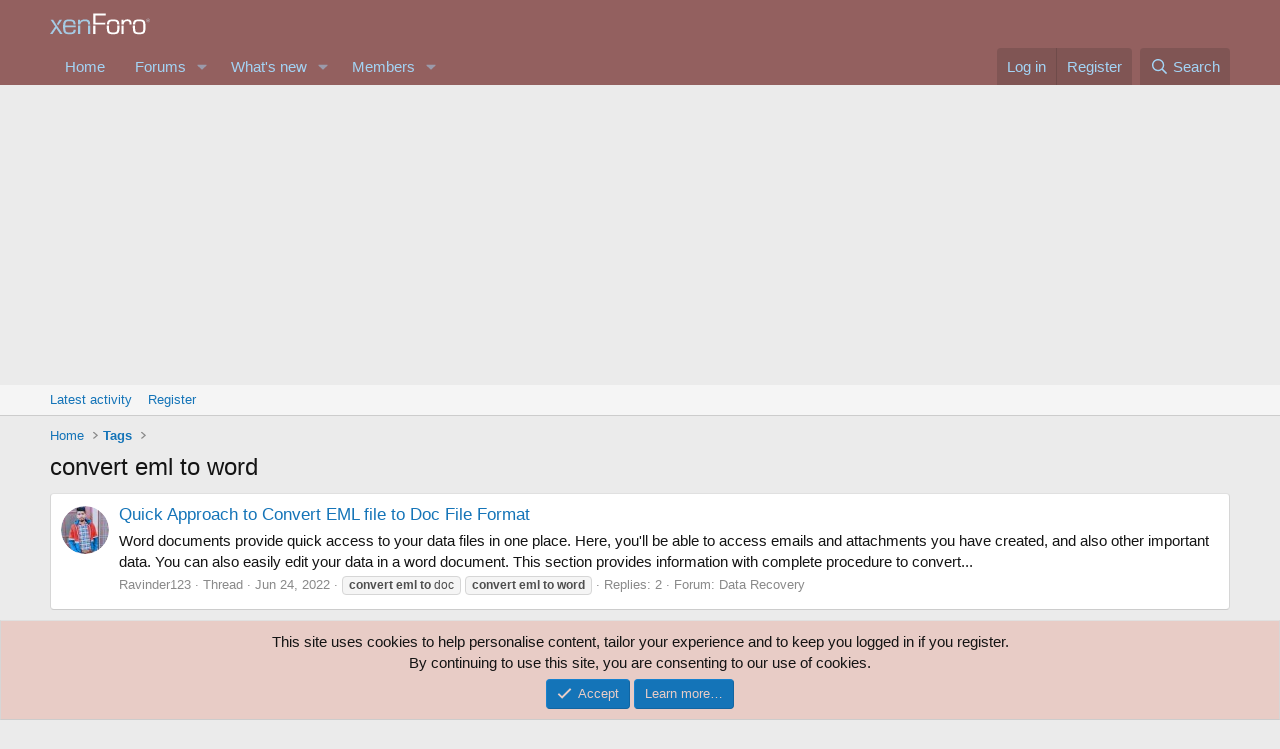

--- FILE ---
content_type: text/html; charset=utf-8
request_url: https://www.google.com/recaptcha/api2/aframe
body_size: 267
content:
<!DOCTYPE HTML><html><head><meta http-equiv="content-type" content="text/html; charset=UTF-8"></head><body><script nonce="M_UnPupqCbdkBoaOFRF0xg">/** Anti-fraud and anti-abuse applications only. See google.com/recaptcha */ try{var clients={'sodar':'https://pagead2.googlesyndication.com/pagead/sodar?'};window.addEventListener("message",function(a){try{if(a.source===window.parent){var b=JSON.parse(a.data);var c=clients[b['id']];if(c){var d=document.createElement('img');d.src=c+b['params']+'&rc='+(localStorage.getItem("rc::a")?sessionStorage.getItem("rc::b"):"");window.document.body.appendChild(d);sessionStorage.setItem("rc::e",parseInt(sessionStorage.getItem("rc::e")||0)+1);localStorage.setItem("rc::h",'1769150423404');}}}catch(b){}});window.parent.postMessage("_grecaptcha_ready", "*");}catch(b){}</script></body></html>